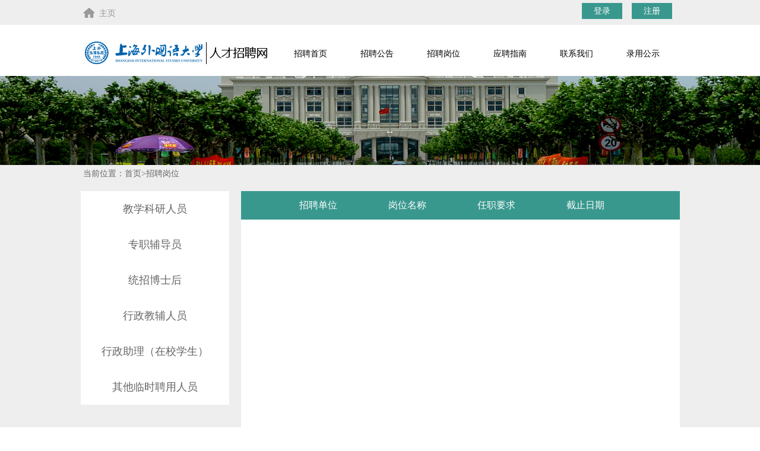

--- FILE ---
content_type: text/html;charset=utf-8
request_url: https://zhaopin.shisu.edu.cn/product/recruit/defalt/recruitPost.jsp?FM_SYS_ID=shwgydx
body_size: 3459
content:









<script type="text/javascript" src="../../../base/commons/resources/script/datarequest.js"></script>
<center>


<script type="text/javascript">
//登录
function login(){
	 var params = [{name:'FM_SYS_ID',value:'shwgydx'}];
	 formRequest("recruitLogin.jsp",params,"_self");
}
//注册
function register(){
	 var params = [{name:'FM_SYS_ID',value:'shwgydx'}];
	 formRequest("../../../product/recruit/defalt/recruitRegister.jsp",params,"_self");
}
function mainPage(){
	 var params = [{name:'FM_SYS_ID',value:'shwgydx'}];
	 formRequest("../../../product/recruit/defalt/recruitFirstpage.jsp",params,"_self");
}
</script>
<style type="text/css">
.dl{
    width:100px;
	background:#39988e;
	padding:6px 20px;
	color:#ffffff;
}
</style>
<!DOCTYPE html PUBLIC "-//W3C//DTD HTML 4.01 Transitional//EN" "http://www.w3.org/TR/html4/loose.dtd">
<html>
<head>
		<meta charset="UTF-8">
		<meta http-equiv="X-UA-Compatible"content="IE=8;">
		<title>上海外国语大学人才招聘网</title>
		
		<link rel="stylesheet" href="../../../base/commons/resources/lay/css/layui.css" />
		<script type="text/javascript" src="../../../base/commons/resources/lay/layui.js"></script>
		<link rel="stylesheet" href="../../../product/recruit/defalt/css/init.css" />
		<link rel="stylesheet" href="../../../product/recruit/defalt/css/style.css" />
		<link rel="stylesheet" href="../../../product/recruit/defalt/css/slider.css" />
		
		<!-- <link href="../../../product/recruit/resources/css/style.css" rel="stylesheet" type="text/css" /> -->
	    <!-- <link rel="stylesheet" type="text/css" href="../../../base/commons/resources/css/epx.css"></link> -->
	    <!-- <link rel="stylesheet" type="text/css" href="../../../product/hr/resources/css/hr.css"></link> -->
	    <script type="text/javascript" src="../../../product/recruit/defalt/js/jquery-1.6.1.min.js" ></script>
    	<script type="text/javascript" src="../../../product/recruit/defalt/js/jquery.flexslider-min.js" ></script>
		<script type="text/javascript" src="../../../base/commons/view/epx.js"></script>
		<script src="../../../base/commons/resources/script/datarequest.js"></script>
	</head>
<body style="text-align: left">

   <div class="top">
      <div class="w1000 clearfix">
        <a href="javascript:void()" class="index-link fl" onclick="javascript:mainPage();"><em class="icons ic-house"></em>主页</a>
        <span class="fr">
          <a class = "dl" href="javascript:login();" ><font color="#FFFFFF">登录</font></a><a class = "dl" href="javascript:register()" ><font color="#FFFFFF">注册</font></a>
        </span>
      </div>
    </div>
    
    <div class="nav-top w1000 clearfix">
      <a href="#" class="fl logo-link"><img src="down.download?FM_SYS_ID=shwgydx&id=8b38b2f3-e6b4-4a48-bb3e-e9e0c6d73521"/></a>
      <ul class="nav-links clearfix">
      
        <li><a href="../../../product/recruit/defalt/recruitFirstpage.jsp?FM_SYS_ID=shwgydx">招聘首页</a></li>
        
        <li><a href="../../../product/recruit/defalt/recruitNotice.jsp?FM_SYS_ID=shwgydx">招聘公告</a></li>
        
        <li><a href="../../../product/recruit/defalt/recruitPost.jsp?FM_SYS_ID=shwgydx">招聘岗位</a></li>
        
        <li><a href="../../../product/recruit/defalt/recruitGuide.jsp?FM_SYS_ID=shwgydx">应聘指南</a></li>
        
        <li><a href="../../../product/recruit/defalt/recruitContact.jsp?FM_SYS_ID=shwgydx">联系我们</a></li>
        
        <li><a href="../../../product/recruit/defalt/recruitLygs.jsp?FM_SYS_ID=shwgydx">录用公示</a></li>
        
      </ul>
    </div>
<style>
		.nr{
			margin: 0 0 0 0;
            width:100%;
			height:780px;
			background:#eeeeee;
			position:relative;
		}
		.dqwz{
			text-align:left;
			width:1000px;
			height: 20px;
		    font-size: 14px; 
		    color: #666;
		    padding-top: 8px;
		    padding-bottom: 8px;
	    }
	    
	    .gwfl{
	    	/* width:250px; */
	    	height:60px;
	    	text-align:left;
	    	background:#39988e;
	    	/* margin:8px auto auto 456px; */
	    	font-size:18px;
            color:#FFFFFF;
	    	text-align: center;
	    	line-height: 60px;
	    	/* position: absolute; */
	    }
	    .gwfla{
	    	color: #666;
	    }
	    .gwfla1{
	    	color: white;
	    }
	 	.gwfl-2{
	 		width:250px;
	 		height:200px;
	 		background:#ffffff;
	 		margin:20px 12px auto auto;
	 		float:left;
	 	}
	   .gwfl-3{
	    	/* width:250px; */
	    	height:60px;
	    	background:#ffffff;
	    	/* margin:8px auto auto 456px; */
	    	font-size:18px;
	    	color:#39988e;
	    	text-align: center;
	    	line-height: 60px;
	    	/* position: absolute; */
	    }
	    .lb{
	    	margin:8px auto auto 6px;
	    	background:#ffffff;
	    	width:739px;
	    	height:725px;
	    	float:left;
	    	position: relative;
			left: 30%;
			
		}
	    .div1{
	    	position:absolute;
	    	width:250px;
	    	left:8%;
	    	margin-right: 20px;
	    	margin-top:8px;
		}
		.div2{
	    	position:relative;
	    	width:1200;
		}
	    .search{
	    	border-top: 1px solid #39988E;
	    	border-left: 1px solid #39988E;
	    	border-bottom: 1px solid #39988E;
	    	width:600px;
	    	height:34px;
	    	margin:20px auto auto 28px;
	    	float:left;
	    }
	    
	    .search_a {
	    	border: 1px solid #39988E;
	    	width:60px;
	    	height:32px;
	    	display: block;
	    	text-align: center;
	    	margin:20px auto auto 0px;
	    	float:left;
	    }
	    
	    .search_a:hover {
	    	border-color: #044726;
	    }
	    .cd{
	    	width:739px;
	    	height:48px;
	    	background:#39988e;
	    	margin:0px auto;
	    	float:left;
	    }
	    .ul{
			margin:auto auto auto 55px;
			list-style:none;
			width:600px;
			height:48px;
			line-height:48px;
			text-align:center;
	    }
	    .ul1{
			margin:auto auto auto auto;
			list-style:none;
			width:600px;
			height:30px;
			cursor:pointer;
			line-height:48px;
			text-align:center;
	    }
	    .li{
	    	width:150px;
			height:48px;
			float:left;
			color:#ffffff;
	    }
	    .li1{
	        text-align:center;
	    	width:147px;
			height:48px;
			float:left;
	    }
	     .zp-news-pages {
	   		position:absolute;
	    	width:739px;
	    	height:30px;
	    	top:95%;
	    	left:0;
	    	font-size: 14px;
	    	background:#ffffff;
	   }
	   
	   .page-span{
	   		line-height:20px;  
	   		margin:5px 10px 5px;
	   		height: 20px;
	   }
	   
	   .page-a{
	   		width: 60px;
	   		height: 20px;
	   		line-height:20px;   
	   		margin: 5px 5px 5px;
	   		color: #000000;
	   		border: 1px solid #EEEEEE;
	   }
	   
	   .page-digit {
	   		height: 20px;
	   		width: 20px;
	   		line-height:20px;   
	   		color: #FFFFFF;
	   		text-align: center;
	   		margin: 5px 5px 5px;
	   		background-color: #39988e;
	   }
	   .zp-news-subs{
	   		position:relative;
	   }
	   
	   .zp-news-subs ul{
	        margin-top:12%;
	   		padding: 25px 13px 0 0;
	   		list-style: none;
	   }
	   .zp-news-subs .ul1{
	        margin-top:0;
	   		padding: 10px 10px 0 0;
	   		list-style: none;
	   }
	   
	   .zp-news-subs ul li{
	   		border-bottom: 1px dashed #999;
    		padding: 5px 0 10px 0;
    		font-size: 14px;
    		color: #666;
	   }
	   .zp-news-subs ul li a{
    		color: #666;
	   }
	   .bb{
	   		position: absolute;
	   		bottom:6%;
	   		left:40%;
	   }
	</style>

<script type="text/javascript">
//职位详情
function postDetail(id){
	 
	 window.open("recruitPostView.jsp?FM_SYS_ID=shwgydx&postTypeCode=1&postId="+id);
} 
//职位分类详情
function postTypeInfo(postTypeCode){
	 
	 window.open("../../../product/recruit/defalt/recruitPost.jsp?FM_SYS_ID=shwgydx&postTypeCode="+postTypeCode);
}

		
 </script>

<!--主体信息-->
<div class="slider-main">
	  	  <div class="flexslider1" id="slider-big">
           <ul class="slides1">
           <img src="down.download?FM_SYS_ID=shwgydx&id=e9ecd6ef-eb14-4599-ac5d-e354bf4dc83c" width="100%" height="150px"/>
            
           </ul>
          </div>
</div>

<div>
	     	<div class="nr">
	     		<div class="dqwz">当前位置：首页>招聘岗位</div>
	     		<div class="div2">
	     			<div class="div1">
	     			
                	<div class="gwfl-3" onclick="javascript:postTypeInfo('2');"><a href="#" class="gwfla">教学科研人员</a></div>
          			
                	<div class="gwfl-3" onclick="javascript:postTypeInfo('3');"><a href="#" class="gwfla">专职辅导员</a></div>
          			
                	<div class="gwfl-3" onclick="javascript:postTypeInfo('4');"><a href="#" class="gwfla">统招博士后</a></div>
          			
                	<div class="gwfl-3" onclick="javascript:postTypeInfo('5');"><a href="#" class="gwfla">行政教辅人员</a></div>
          			
                	<div class="gwfl-3" onclick="javascript:postTypeInfo('6');"><a href="#" class="gwfla">行政助理（在校学生）</a></div>
          			
                	<div class="gwfl-3" onclick="javascript:postTypeInfo('7');"><a href="#" class="gwfla">其他临时聘用人员</a></div>
          			
	     			</div>
	     			
	     		
	     		
	     		
	     		<div class="lb">
	     			<div class="cd">
	     				<ul class="ul">	     					
	     					<li class="li">招聘单位</li>
                            <li class="li">岗位名称</li>
<!-- 	     					<li class="li">岗位类型</li> -->
	     					<li class="li">任职要求</li>
<!-- 	     					<li class="li">发布日期</li> -->
	     					<li class="li">截止日期</li>
	     				</ul>
	     			</div>
	     			<div class="zp-news-subs">
	     			    
	     				
	     			</div>
	     			<div class="zp-news-pages">
	     				<span class="page-span">共有1页，&nbsp;共有0条记录  </span>
	     				&nbsp;<a href="recruitPost.jsp?FM_SYS_ID=shwgydx&page=1&postTypeCode=1" class="page-a">首页</a>
	     				&nbsp;<a href="recruitPost.jsp?FM_SYS_ID=shwgydx&page=0&postTypeCode=1" class="page-a">上一页</a>
	     				&nbsp;<a href="#" class="page-digit">1 </a>
	     				&nbsp;<a href="recruitPost.jsp?FM_SYS_ID=shwgydx&page=2&postTypeCode=1" class="page-a">下一页</a>
	     				&nbsp;<a href="recruitPost.jsp?FM_SYS_ID=shwgydx&page=1&postTypeCode=1" class="page-a">尾页</a>
	     		</div>
	     		</div>
	     		</div>
	     	</div>	
	     </div>	

<!--尾部信息-->


<!--尾部信息-->

<div class="bottom">
      <div class="center-list">
        友情链接:
        
                    <a href="http://www.moe.gov.cn/">教育部</a>
              
                    <a href="http://www.zhonghr.com/">中国人才网</a>
              
                    <a href="http://www.1000plan.org/">千人计划网</a>
              
                    <a href="http://www.csc.edu.cn/">国家留学网</a>
              
        
        <!-- <a href="#">中华人民共和国教育部</a><a href="#">千人计划网</a><a href="#">前程无忧招聘网</a><a href="#">中华英才网</a><a href="#">中国高校人才网</a> -->
      </div>
      <div class="copy-right">
        
      </div>
</div>
</center>
</body>
</html>

--- FILE ---
content_type: text/css
request_url: https://zhaopin.shisu.edu.cn/product/recruit/defalt/css/init.css
body_size: 1208
content:
html, body, div, span, applet, object, iframe,
h1, h2, h3, h4, h5, h6, p, blockquote, pre,
a, abbr, acronym, address, big, cite, code,
del, dfn, em, img, ins, kbd, q, s, samp,
small, strike, strong, sub, sup, tt, var,
b, u, i, center,
dl, dt, dd, ol, ul, li,
fieldset, form, label, legend,/* Ann */
article, aside, canvas, details, embed, 
figure, figcaption, footer, header, hgroup, 
menu, nav, output, ruby, section, summary,
time, mark, audio, video {
  margin: 0; padding: 0; border: 0; font: inherit;
}
/* HTML5 display-role reset for older browsers */
article, aside, details, figcaption, figure, 
footer, header, hgroup, menu, nav, section {
  display: block;
}


body {
  line-height: 1;font-family: Verdana, Geneva, sans-serif; width:100%; height:100%; background-color:#ffffff;
}
ol, ul {
  list-style: none;
}
blockquote, q {
  quotes: none;
}
blockquote:before, blockquote:after,
q:before, q:after {
  content: ''; content: none;
}
table {
  border-collapse: collapse; border-spacing: 0;
}
a{text-decoration:none;}
a, img {outline: 0 !important;}

.clearfix:after {content:"."; display:block; height:0; clear:both; visibility:hidden;}
.clearfix {*+height:1%; }

.bg-attach-ment{background-position: center 0; background-repeat: no-repeat; background-size: cover; -webkit-background-size: cover; -o-background-size: cover; zoom: 1;}

.ib{display: inline-block; *display: inline; *zoom: 1;}

.pr{position: relative;margin-right: 6px;}
.pa{position: absolute;}
.pf{position: fixed;}

.fl{float: left;}
.fr{float: right;}

.table{display: table;}
.table-cell{display: table-cell; vertical-align: middle;}

.block{display: block; max-width: 100%;}
.inline-block{display: inline-block;}

.border-bottom-yel{border-bottom: 1px solid #be9353;}

.justify{text-align: justify;}
.justify_fix{display:inline-block; width:100%; height:0; overflow:hidden;}
.justify-fix{display:inline-block; width:100%; height:0; overflow:hidden;}

.tl{text-align: left;}
.tc{text-align: center;}
.tr{text-align: right;}

.no-border{border: none !important;}
.no-bt{border-top: none !important;}
.no-br{border-right: none !important;}
.no-bb{border-bottom: none !important;}
.no-bl{border-left: none !important;}

body{font-family: "微软雅黑";}

.icons{display: inline-block; *display: inline; *zoom: 1; background: url(../images/icons.png) no-repeat;}


--- FILE ---
content_type: text/css
request_url: https://zhaopin.shisu.edu.cn/product/recruit/defalt/css/style.css
body_size: 2380
content:
.w1000{width: 1000px; position: relative; font-family: "微软雅黑";}
.top{height: 42px; background-color: #eee;}
.top a.index-link{margin: 12px 0 0 0; font-size: 14px; color: #999;}
.ic-house{width: 19px; height: 19px; background-position: -1px 0;}
.top a.index-link em.ic-house{vertical-align: -4px; margin: 0 8px 0 0;}
.top span.fr{margin: 12px 0 0 0; font-size: 14px; color: #999;}
.top span.fr a{color: #999; margin: 0 8px;}

.nav-top{padding: 20px 0 0 0;}
.nav-top a.logo-link img{width: 317px; height: 55px;}
.nav-top .nav-links{}
.nav-top .nav-links li{float: left; margin-left: 20px; padding: 20px 18px 27px 18px; border-bottom: 3px solid #fff;}
.nav-top .nav-links li:hover{border-color: #044726;}
.nav-top .nav-links li a{color: #000; font-size: 14px;}
.nav-top .nav-links li:hover a{color: #044726;}

.zp-news{margin-top: 55px;text-align: left;}
.tit-general{font-size: 24px; color: #014826; font-weight: 600;width: 1000px;}
.tit-general1{font-size: 24px; color: #014826; font-weight: 600;width: 1000px;}
.tit-general a.more-link{margin-top: 10px; font-size: 14px; color: #999; font-weight: 500;position: absolute;left:95%;}
.tit-general1 a.more-link{margin-top: 10px; font-size: 14px; color: #999; font-weight: 500;margin-left:820px;}
.ic-square-green{width: 17px; height: 17px; line-height:17px;   background-position: -26px 2px;}
.tit-general .ic-square-green{margin-right: 9px;}
.tit-general1 .ic-square-green{margin-right: 9px;}
.mt20{margin-top: 20px;}
.zp-news .slider-left{width: 370px; height: 302px; background-color: #999;}
.zp-news .list-right{width: 616px; height: 300px; }
.zp-news .list-right ul{padding: 0 13px 0 0;}
.zp-news .list-right ul li{ padding: 27px 0 13px 0; font-size: 14px; color: #666;}
.zp-news .list-right ul li a{color: #666;}

.zp-main{margin-top: 42px;}
.zp-main .list-left{width: 606px;}
.zp-main .list-left .box-list{margin: 32px 0 0 0;}
.zp-main .list-left .box-list .img-left{width: 304px; height: 196px;}
.zp-main .list-left .box-list .img-left img{width: 100%; height: 100%;}
.zp-main .list-left .box-list .img-left p{left: 0; bottom: 0; height: 42px; font-size: 28px; color: #fff; line-height: 42px; text-align: right; width: 100%;}
.zp-main .list-left .box-list .img-left p.green{background-color: #6cb764;}
.zp-main .list-left .box-list .img-left p.blue{background-color: #00c9e7;}
.zp-main .list-left .box-list .img-left p.yellow{background-color: #e79800;}
.zp-main .list-left .box-list .img-left p.ligt-blue{background-color: #64aeb7;}
.zp-main .list-left .box-list .img-left p em{margin: 0 10px 0 18px; vertical-align: -4px;}
.ic-circle-arrow{width: 24px; height: 24px; background-position: -54px 0px;position: absolute;left:90%;}
.zp-main .list-left .box-list .list-right{border: 1px solid #eee; width: 298px; height: 194px;}
.zp-main .list-left .box-list .list-right ul{padding: 0 8px 0 8px;}
.zp-main .list-left .box-list .list-right ul li{margin-top: 16px; font-size: 14px; color: #999;}
.zp-main .list-left .box-list .list-right ul li a{color: #999;}
.zp-main .infos-right{width: 352px;}
.zp-main .infos-right .box01{margin-top: 32px; padding-left: 32px;}
.zp-main .infos-right .box01 img.block{width: 100%;}
.zp-main .infos-right .box01 .a-box{background-color: #eee; padding: 2px 0 4px 0; text-align: center;}
.zp-main .infos-right .box01 .a-box a{margin: 12px 45px 20px 45px;}
.zp-main .infos-right .box01 .a-box a p{margin-top: 10px; font-size: 16px; color: #999; text-align: center;}
.zp-main .infos-right .box01 .a-box a em{width: 47px; height: 47px;}
.ic-web{background-position: -2px -28px;}
.ic-user{background-position: -49px -28px;}
.ic-book{background-position: -96px -28px;}
.ic-yp{background-position: -143px -28px;}
.mt32{margin-top: 32px;text-align: left;}

.zp-main .infos-right .box02, .contact-us .box02{margin-left: 32px; height: 380px; padding-left: 12px; color: #999; background-color: #eee;}
.zp-main .infos-right .box02 h1, .contact-us .box02 h1{font-size: 16px; padding-top: 12px; padding-bottom: 10px;}
.zp-main .infos-right .box02 p, .contact-us .box02 p{margin-top: 12px; font-size: 14px; color: #000;}
.zp-main .infos-right .box02 .link-bot, .contact-us .box02 .link-bot{margin-top: 36px;}
.zp-main .infos-right .box02 .link-bot .img-left, .contact-us .box02 .link-bot .img-left{width: 125px; height: 125px;}
.zp-main .infos-right .box02 .link-bot .links-right, .contact-us .box02 .link-bot .links-right{width: 145px; margin-right: 20px;}
.zp-main .infos-right .box02 .link-bot .links-right ul li a, .contact-us .box02 .link-bot .links-right ul li a{color: #999;}
.zp-main .infos-right .box02 .link-bot .links-right ul li, .contact-us .box02 .link-bot .links-right ul li{padding: 7px 0 9px; margin-bottom: 16px; border-bottom: 1px solid #999; color: #999; font-size: 14px;}


.bottom{margin-top: 70px; padding-bottom: 56px; border-top: 1px solid #04431f;}
.bottom .center-list{margin-top: 20px; font-size: 14px; color: #666; text-align: center;}
.bottom .center-list a{color: #666; margin-left: 12px;}
.bottom .copy-right{margin-top: 20px; font-size: 14px; color: #000; text-align: center;}

.bg-eee{background-color: #eee; padding-top: 28px; padding-bottom: 30px;}
.zpm-list{padding-top: 2px;text-align: left;}
.zpm-list a{margin-top: 24px; width: 326px; height: 210px;}
.zpm-list a img{width: 100%; height: 100%;}
.zpm-list a p{position: absolute; width: 100%; left: 0; bottom: 0; height: 44px; font-size: 24px; color: #fff; text-indent: 24px; line-height: 44px;}
.bg-op-green{background-color: #61ACA5;}
.bg-op-lblue{background-color: rgba(0, 201, 231, 0.5);}
.bg-op-yellow{background-color: rgba(231, 152, 0, 0.5);}
.bg-op-blue{background-color: rgba(100, 174, 183, 0.5);}
.bg-op-z{background-color: rgba(176, 92, 255, 0.5);}
.bg-op-green1{background-color: rgba(0, 255, 174, 0.5);}
.m14{margin-right: 0px;}
.zpm-list a p em{margin: 3% 1% 0 0;line-height: 30px;font-size: 12px;}
.contact-us{text-align: left;}
.contact-us .box02{background-color: #fff; height: auto; padding-left: 0;text-align: left;width:600px;}
.contact-us .box02 .link-bot{position: absolute; width: 350px; top: 24px; right: 0;}
.rightbottom{
	width: 375px; height: 179px;
}
::-webkit-input-placeholder{
    color: #A5A5A5;
}
.time{position: absolute;left:85%;}

.wrapper{
	position:relative;
    width: 800px;
    height: 330px;
    background: #ccc;
    top: 0;
    left: 0;
    bottom: 0;
    right: 0;
}
.wrapper .box-img{
    width: 450px;
    height: 330px;
    float: left;
}
.wrapper .box-img img{
    width: 100%;
    height: 100%;
}
.wrapper .box-login{
    width: 350px;
    height: 330px;
    background: #ffffff;
    float: right;
    padding-left: 24px;
    padding-right: 24px;
    box-sizing: border-box;
}
.wrapper .box-login h1{
    font-size: 24px;
    line-height: 70px;
    color: #000000;
}
.wrapper .box-login h1 span{
	margin-left:50px;
    font-size: 14px;
    letter-spacing: 1px;
}
.wrapper .box-login h1 span a{
    color: #57A49B;
}
/*.box-login .login{
    height: 200px;
}*/
.box-login .login p{
    width: 100%;
    height: 45px;
    border: 1px solid #eee;
    box-sizing: border-box;
    margin-bottom: 12px;
    background: #fff;
    position: relative;
}

.box-login .login p img{
    position: absolute;
    top: 12px;
    left: 11px;
}
.box-login .login p input{
    width: 100%;
    height: 100%;
    line-height: 40px;
    padding-left: 35px;
    padding-right: 20px;
    box-sizing: border-box;
    color:#A5A5A5;
    border: 2px solid #eee;
}
.box-login .login .code-box{
    border: none;
    text-align: left;
}
.box-login .login .code-box input{
    width: 188px;
    height: 35px;
    line-height: 35px;
    padding-left: 10px;
    border: 1px solid #eee;
}
.box-login .login .code-box span{
    display: inline-block;
    background: #ccc;
    line-height: 45px;
    text-align: center;
}
.box-login .login button{
    width: 100%;
    height: 45px;
    background: #39988e;
    font-size: 18px;
    color: #fff;
    letter-spacing: 1px;
}
.box-login .login h4{
    font-weight: normal;
    text-align: center;

    margin-top: 12px;
}
.box-login .login h4 a{
    color: #39988E;
}


--- FILE ---
content_type: text/css
request_url: https://zhaopin.shisu.edu.cn/product/recruit/defalt/css/slider.css
body_size: 679
content:
@charset "utf-8";

.flexslider{position:relative;z-index:1;}
.slides li{/*height:400px;*/}
.flex-control-nav{position:absolute;bottom:10px;z-index:2;width:100%;text-align:center;left:0;}
.flex-control-nav li{display:inline-block;width:14px;height:14px;margin:0 5px;*display:inline;zoom:1;}
.flex-control-nav a{display:inline-block;width:14px;height:14px;line-height:40px;overflow:hidden;background:url(../images/dot.png) right 0 no-repeat;cursor:pointer;}
.flex-control-nav .flex-active{background-position:0 0;}

.flex-direction-nav{position:absolute;z-index:3;width:100%;top:45%;}
.flex-direction-nav li a{display:block;width:50px;height:50px;overflow:hidden;cursor:pointer;position:absolute;}
.flex-direction-nav li a.flex-prev{left:40px;background:url(../images/prev.png) center center no-repeat;}
.flex-direction-nav li a.flex-next{right:40px;background:url(../images/next.png) center center no-repeat;}

.slider-main .flexslider, .slider-main .slides li{height: 360px;}
.slider-main .flex-direction-nav{display: none;}
.slider-main .flex-control-nav li, .slider-main .flex-control-nav li a{width: 105px; height: 7px;}
.slider-main .flex-control-nav li a{background: #BAC8C8;}
.slider-main .flex-control-nav .flex-active{background: #fff;}

.slider-left{}
.slider-left .flexslider, .slider-left .slides li{height: 302px;}
.slider-left .flex-direction-nav{display: none;}
.slider-left .flex-control-nav li, .slider-left .flex-control-nav li a{width: 11px; height: 11px;}
.slider-left .flex-control-nav li a{background: #BAC8C8;}
.slider-left .flex-control-nav .flex-active{background: #fff;}
.slider-left .flex-control-nav{text-align: right; right: 30px;}


--- FILE ---
content_type: application/javascript
request_url: https://zhaopin.shisu.edu.cn/base/commons/resources/script/datarequest.js
body_size: 1241
content:
/**
 * 创建一个DIV容器
 */
function createDiv() {
	var divTag = document.createElement('div');
	divTag.style.display = 'none';
	return divTag;
}

/**
 * 创建表单
 * 
 * @param action      
 * @param target
 *            
 *  _blank 在新窗口中打开。 
 *  _self 默认。在相同的框架中打开。 
 *  _parent 在父框架集中打开。 
 *  _top 在整个窗口中打开。 
 *  framename 在指定的框架中打开。
 */
function createForm(action, target) {
	var formTag = document.createElement('form');
	formTag.method = 'post';
	formTag.action = action;
	formTag.target = (null == target || undefined == target) ? '_self' : target;
	return formTag;
}

/**
 * 创建表单内容
 * 
 * @param name
 * @param value
 */
function createInput(name, value) {
	var inputTag = document.createElement('input');
	inputTag.type = 'hidden';
	inputTag.name = name;
	inputTag.value = value;
	return inputTag;
}

/**
 * 组装
 * 
 * @param parentTag
 * @param childTag
 */
function addChild(parentTag, childTag) {
	if (parentTag) {
		parentTag.appendChild(childTag);
	}
}

/**
 * 发送
 * 
 * @param formTag
 */
function formSubmit(formTag) {
	if (formTag) {
		formTag.submit();
	}
}

/**
 * 销毁
 * 
 * @param obj
 */
function destroyTag(obj) {
	if (obj) {
		obj = null;
	}
}

/**
 * 遍历参数
 * 
 * @param params [{name:a, value:b },{ name:c, value:d }]
 * @param target
 *   _blank 在新窗口中打开。 
 *   _self 默认。在相同的框架中打开。 
 *   _parent 在父框架集中打开。 
 *   _top 在整个窗口中打开。 
 *   framename 在指定的框架中打开。
 * 
 */
function formRequest(action, params, target) {
	if (action && params) {
		var divTag = createDiv(); // 创建容器
		var formTag = createForm(action, target); // 创建表单
		for (var i = 0, len = params.length; i < len; i++) {
			var inputTag = createInput(params[i].name, params[i].value);// 创建表单内容
			addChild(formTag, inputTag);
		}
		addChild(divTag, formTag);
		document.body.appendChild(divTag);
		formSubmit(formTag);

		destroyTag(formTag);
		destroyTag(divTag);
	}
}

/**
 * 参数检查
 * 
 * @param param
 * @returns {String}
 */
function htmlEncode(param) {
	var r_p = param;
	if (param && param.length) {
//		for (var i = 0; i < param.length; i++) {
//			switch (param.charAt(i)) {
//			case '&':
//				r_p += "＆";
//				break;
//			case '<':
//				r_p += "＜";
//				break;
//			case '>':
//				r_p += "＞";
//				break;
//			case '"':
//				r_p += "＂";
//				break;
//			case '(':
//				r_p += "（";
//				break;
//			case ')':
//				r_p += "）";
//				break;
//			default:
//				r_p += param.charAt(i);
//			}
//		}
		r_p.replace(new RegExp("script", "gm"), "ｓｃｒｉｐｔ");
		r_p.replace(new RegExp("SCRIPT", "gm"), "ｓｃｒｉｐｔ");
	} 
	return r_p;
}

--- FILE ---
content_type: application/javascript
request_url: https://zhaopin.shisu.edu.cn/base/commons/view/epx.js
body_size: 1763
content:
var EPX = {}; // 全局对象

EPX.user = null; // 用户信息

EPX.FM_SYS_ID = ""; // 系统ID

EPX.FM_SYS_CODE = ""; // 系统编号

EPX.FM_MAIN_ICON = ""; // 首页系统图标

EPX.FM_MAIN_LABEL = ""; // 首页系统名称

EPX.FM_MAG_MODULE = ""; // 管理入口模块

EPX.FM_MAG_SHOW_TYPE = ""; // 管理入口模块首页显示方式

EPX.FM_SERVICE_ID = ""; // 服务ID

EPX.LOGO = ""; // LOGO图片URL

EPX.EMP_META_ID = "T_STF_BASE"; // 人员信息的对象编号

EPX.QUERYPARAMS_ATTR = null;

EPX.PUBLICKEY = ""; //数据传输加密公钥

(function() {
	EPX.FM = {}; // 系统常量

	EPX.FM.LOGIN = '../../base/frame/login.jsp'; // 登录地址

	EPX.FM.WELCOME = '../../base/frame/main.jsp'; // 首页面

	// 模块主页面打开方式
	EPX.FM.MODULE_OPEN_TYPE_TAB = '1'; // 新标签
	EPX.FM.MODULE_OPEN_TYPE_WINDOW = '2'; // 弹出窗口
	EPX.FM.MODULE_OPEN_TYPE_OPEN = '3'; // 直接打开

	// 生成请求路径
	EPX.url = function(action, metaId) {
		return "../hr/a.do?action=" + action + "&entityId=" + metaId
				+ "&FM_SYS_ID=" + EPX.FM_SYS_ID;
	};

	// 获取系统主页面
	EPX.mainPage = function() {
		return "../../base/frame/main.jsp?FM_SYS_ID=" + EPX.FM_SYS_ID;
	};

	// 获取系统登录页面
	EPX.loginPage = function() {
		return "../../base/frame/login.jsp?FM_SYS_ID=" + EPX.FM_SYS_ID;
	};

	// 页面跳转
	EPX.to = function(config) {
		var main = Ext.getCmp(EPX.AREA_MAIN);
		main.newPage(config);
	},

	// 页面返回
	EPX.back = function() {
		var main = Ext.getCmp(EPX.AREA_MAIN);
		main.back();
	};

	// 从服务器获取数据
	EPX.request = function(url, param) {
		var result = null;
		$.ajax({
			url : url,
			dataType : 'json',
			data : param ? param : {},
			success : function(response) {
				result = response;
			},
			async : false
		});
		return result;
	};

	// 从服务器同步请求数据
	EPX.get = function(url, param, successAction, failAction) {
		var actionMsg = null;
		$.ajax({
			url : url,
			dataType : 'json',
			data : param || {},
			cache : false, // 不缓存
			ifModified : true,
			success : successAction || function(response) {
				actionMsg = new Epx.data.ActionMsg(response);
				EPX.error(actionMsg); // 错误处理
			},
			async : false
		});
		return actionMsg;
	};

	// 从服务器上同步获取数据
	EPX.action = function(action, metaId, param, successAction, failAction) {
		return this.get(this.url(action, metaId), param, successAction,
				failAction);
	};

	// 通用错误处理
	EPX.commonError = function(actionMsg) {
		if (actionMsg.isSuccess())
			return true;
		if (actionMsg.getError() === 'error.nologin') {
			Ext.Msg.alert('系统提示', actionMsg.getErrorText(), function() {
				$.ajax({
					url : "login.epx?action=logout&FM_SYS_ID=" + EPX.FM_SYS_ID,
					dataType : 'json',
					async : false
				});
				window.location = EPX.FM.LOGIN + '?FM_SYS_ID=' + EPX.FM_SYS_ID;
			});
			return false;
		}
		return true;
	};

	// 错误处理
	EPX.error = function(actionMsg) {
		if (actionMsg.isSuccess())
			return true;
		if (EPX.commonError(actionMsg)) {
			if (actionMsg.getError()) {
				Ext.Msg.alert('系统提示', actionMsg.getErrorText());
			} else {
				return true;
			}
		}
		return false;
	};

	// 编码转换
	EPX.encodeURL = function(text) {
		if (text == null) {
			return "";
		}
		var newText = "";
		for (var i = 0; i < text.length; i++) {
			var code = text.charCodeAt(i);
			if (code >= 128 || code == 91 || code == 93) {
				newText += "[" + code.toString(16) + "]";
			} else {
				newText += text.charAt(i);
			}
		}
		return newText;
	};

	// 获取系统全局参数
	EPX.getParam = function(key) {
		var msg = EPX.action('getSystemParam', 'FM_SYSTEM_PARAM', {
			'param_name' : key
		});
		return msg.getValue('param_value');
	}
})();
